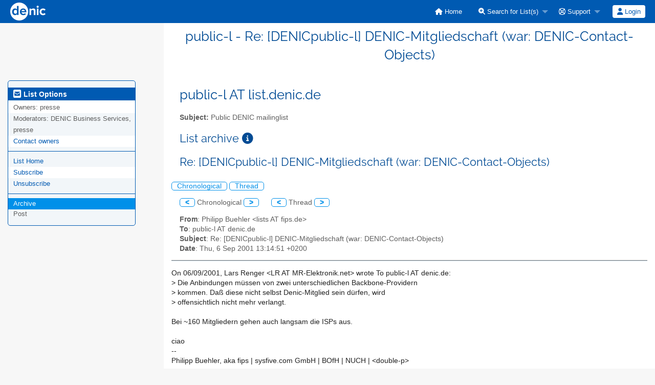

--- FILE ---
content_type: text/html; charset=utf-8
request_url: https://list.denic.de/arc/public-l/2001-09/msg00038.html
body_size: 17533
content:
<!DOCTYPE html>
<html class="no-js" lang="en-US" xml:lang="en-US">
    <!-- main.tt2 -->
    <head>
        <meta charset="UTF-8" />
        <meta name="generator" content="Sympa 6.2.72" />
        <meta name="viewport"  content="width=device-width, initial-scale=1.0">
        <title> public-l - Re: [DENICpublic-l] DENIC-Mitgliedschaft (war: DENIC-Contact-Objects) - arc </title>

        <!-- head_ui.tt2 -->
<link rel="stylesheet" href="/static-sympa/js/jquery-ui/jquery-ui.css?v1.12.1" />
<link rel="stylesheet" href="/static-sympa/js/jqplot/jquery.jqplot.css?v1.0.8" />
<link rel="stylesheet" href="/static-sympa/js/jquery-minicolors/jquery.minicolors.css?v2.3.1">
<link rel="stylesheet" href="/static-sympa/fonts/font-awesome/css/fontawesome.min.css?v6.4.0" />
<link rel="stylesheet" href="/static-sympa/fonts/font-awesome/css/solid.css?v6.4.0" />
<link rel="stylesheet" href="/static-sympa/fonts/font-awesome/css/regular.css?v6.4.0" />
<link rel="stylesheet" href="/static-sympa/js/foundation/css/foundation-float.css?v6.4.2" />

<style>
  select[multiple], select[size] { height: auto; background-image: none; }
</style>
<link rel="stylesheet" href="/static-sympa/css/list.denic.de/style.css?h=0628443c82b4bfab54a470c4807941a8" title="Sympa CSS" />

<link rel="shortcut icon" href="/static-sympa/icons/favicon_sympa.png" />
<!-- end head_ui.tt2 -->


        <!-- head_javascript.tt2 -->

<script>
<!--
var sympa = {
    backText:           'Back',
    calendarButtonText: 'Calendar',
    calendarFirstDay:   0,
    closeText:          'Close',
    copiedText:         'Copied!',
    copyPermalinkText:  'Copy permalink',
    dayNames:           'Sunday:Monday:Tuesday:Wednesday:Thursday:Friday:Saturday'.split(":"),
    dayNamesMin:        'Su:Mo:Tu:We:Th:Fr:Sa'.split(":"),
    home_url:           '/',
    icons_url:          '/static-sympa/icons',
    lang:               'en-US',
    loadingText:        'Please Wait...',
    monthNamesShort:    'Jan:Feb:Mar:Apr:May:Jun:Jul:Aug:Sep:Oct:Nov:Dec'.split(":"),
    openInNewWinText:   'Open in a new window',
    resetText:          'Reset'
};
var lang = 'en-US';
//-->
</script>

<script src="/static-sympa/js/jquery.js?v3.6.0"></script>
<script src="/static-sympa/js/jquery-migrate.js?v1.4.1"></script>
<script src="/static-sympa/js/jquery-ui/jquery-ui.js?v1.12.1"></script>
<script src="/static-sympa/js/jqplot/jquery.jqplot.min.js?v1.0.8"></script>
<script src="/static-sympa/js/jqplot/jqplot.categoryAxisRenderer.min.js?v1.0.8"></script>
<script src="/static-sympa/js/jqplot/jqplot.barRenderer.min.js?v1.0.8"></script>
<script src="/static-sympa/js/jqplot/jqplot.canvasAxisTickRenderer.min.js?v1.0.8"></script>
<script src="/static-sympa/js/jqplot/jqplot.canvasTextRenderer.min.js?v1.0.8"></script>
<script src="/static-sympa/js/jquery-minicolors/jquery.minicolors.min.js?v2.3.6"></script>
<script src="/static-sympa/js/sympa.js?v6.2.72"></script>

<!--[if lt IE 9]>
    <script type="text/javascript" src="/static-sympa/js/html5shiv/html5shiv.js?v3.7.2"></script>
<![endif]-->
<script type="text/javascript" src="/static-sympa/js/respondjs/respond.min.js?v1.4.2"></script>
<script src="/static-sympa/js/foundation/js/vendor/what-input.js?v4.2.0"></script>
<script src="/static-sympa/js/foundation/js/foundation.min.js?v6.4.2"></script>

<!-- end head_javascript.tt2 -->


        <!-- RSS chanel -->
                    
                <link rel="alternate" type="application/xml" title="RSS Latest messages" href="http://list.denic.de/rss/latest_arc/public-l?count=20"/>
                                    </head>

    <body>
        
        <div id="top">
            <a class="displayNone" name="top" href="#content-inner">
                Skip to Content.
            </a>
        </div>

        <noscript>
            <em>Please activate JavaScript in your web browser</em>
        </noscript>

        
            
            
                <!-- header.tt2 -->
<header>
    <div class="title-bar"
         data-responsive-toggle="sympa-top-bar" data-hide-for="medium">
        <span class="menu-text" aria-hidden="true">
            <a href="list.denic.de"><img style="float: left; margin-top: 5px; margin-left: 5px; height: 35px;" src='/static-sympa/icons/logo_sympa.png' alt="DENIC" /></a>
        </span>
        <div class="title-bar-right">
            <div class="title-bar-title">
                <span>Sympa Menu</span>
            </div>
            <a class="menu-icon" href="#" data-toggle="sympa-top-bar"></a>
        </div>
    </div>

    <nav class="top-bar" id="sympa-top-bar" role="navigation">
        <ul class="top-bar-left medium-2 columns show-for-medium">
            <li class="name">
                <span class="menu-text">
                    <a href="list.denic.de"><img style="float: left; margin-top: 5px; margin-left: 5px; height: 35px;" src='/static-sympa/icons/logo_sympa.png' alt="DENIC" /></a>
                </span>
            </li>
        </ul>

        <menu class="top-bar-right">
            <ul class="vertical medium-horizontal menu" data-responsive-menu="drilldown medium-dropdown">
                <!-- sympa_menu.tt2 -->


    

    <li class="">
        <a href="/home">
            <i class="fa fa-home"></i>  Home
        </a>
    </li>





    
        
    
    <li class="">
        <a href="#">
            <i class="fa fa-search-plus"></i> Search for List(s)
        </a>
        <ul class="vertical menu">

            
                
            
            <li class="">
                <a href="/search_list_request">
                    <i class="fa fa-search"></i> Search form
                </a>
            </li>
            
                
            
            <li class="">
                <a class="heavyWork" href="/lists">
                    <i class="fa fa-list"></i> Index of Lists
                </a>
            </li>
            
                
            
            <li class=""><a href="/lists_categories" target=""><i class="fa fa-sitemap"></i> Browse lists by categories</a>

        </ul>
    </li>


    


    <li class="">
        <a href="#">
            <i class="far fa-life-ring"></i> Support
        </a>
        <ul class="vertical menu">

            
                
            
            <li class="">
                <a href="/help" title="Documentation">
                    <i class="fa fa-book"></i> Documentation
                </a>
            </li>
            
                
            
            <li class="">
                <a href="/help/faq.html" title="Frequently asked questions">
                    <i class="fa fa-question"></i> FAQ
                </a>
            </li>
            
            

        </ul>
    </li>








<!-- end sympa_menu.tt2 -->

                <!-- login_menu.tt2 -->




<li class="">
        <form action="" method="POST" autocomplete="off">
            <fieldset><input type="hidden" name="csrftoken" value="4e697644d7003e4819bf77e92b09627a" />
                
                <span>
                    <button type="submit" name="action_login" value="Login">
                        <i class="fa fa-user"></i>
                        Login
                    </button>
                </span>
            </fieldset>
        </form>
    </li>
<!-- end login_menu.tt2 -->

            </ul>
        </menu>
    </nav>
    <h1 class="medium-offset-3 medium-9 columns">public-l - Re: [DENICpublic-l] DENIC-Mitgliedschaft (war: DENIC-Contact-Objects)</h1>
</header>
<!-- end header.tt2 -->

            

            <div id="loading"></div>
            <!-- aside_menu.tt2 -->
<aside class="medium-3 columns">
        <div class="title-bar" data-responsive-toggle="sympa-sub-bar" data-hide-for="medium">
                <span class="menu-text" aria-hidden="true">
                    <i class="fa fa-envelope-square fa-lg"></i>
                </span>
                <div class="title-bar-right">
                    <div class="title-bar-title">
                        <span>List Options Menu</span>
                    </div>
                    <a class="menu-icon" href="#" data-toggle="sympa-sub-bar"></a>
                </div>
            </div>
            <nav class="top-bar" id="sympa-sub-bar" role="navigation">
                <menu class="top-bar-left list">
                    <ul class="vertical menu" data-responsive-menu="drilldown medium-accordion">
                        <!-- list_menu.tt2 -->



<li class="menu_title nolink">
    <label>
        <i class="fa fa-envelope-square fa-lg"></i>
        List Options
    </label>
</li>

<!-- list_panel.tt2 -->





<li class="nolink">
    <span>
        Owners:
        <span>
            presse</span>

        
    </span>
</li>

<li class="nolink">
    <span>
        Moderators:
        <span>
            
                DENIC Business Services, presse
        </span>

        
    </span>
</li>



<li>
    <a href="mailto:public-l-request%20AT%20list.denic.de">Contact owners</a>
</li>

<!-- end list_panel.tt2 -->


<li class="divider" role="separator"></li>
<li></li>

    

<li class="">
    <a href="/info/public-l">List Home</a>
</li>






    
        
            
        
        <li class="">
            <a href="/subscribe/public-l?previous_action=arc">Subscribe</a>
        </li>
    

    
        
            
        
        <li class="">
            <a href="/signoff/public-l">Unsubscribe</a>
        </li>
    


<li class="divider" role="separator"></li>
<li></li>

    
        
            
        
        <li class="active">
            <a href="/arc/public-l" >Archive</a>
        </li>
    



    <li class="menuInactive2">
        <span>Post</span>
    </li>







    



<!-- end list_menu.tt2 -->

                    </ul>
                </menu>
            </nav>
    </aside>
<!-- end aside_menu.tt2 -->

            <main id="content-inner" class="medium-9 columns"><a name="content-inner"></a>
                
                
                    <!-- title.tt2 -->
<h1 style="padding-top: 10px;">public-l AT list.denic.de</h1>
<!-- end title.tt2 -->

                    
                        <p>
                            <b>Subject:</b>
                            Public DENIC mailinglist
                            
                        </p>
                    
                    
                

                <!-- nav.tt2 -->












<!-- end nav.tt2 -->


            
            <!-- arc.tt2 -->
<div class="block">
    <h2>List archive
        <a class="openInNewWindow" href="/nomenu/help/arc.html" target="wws_help">
            <i class="fa fa-info-circle" title="Help" aria-hidden="true"></i>
        </a>
    </h2>
    <!-- part generated by mhonarc -->
    <!-- MHonArc v2.6.19 -->
<!--X-Subject: Re: [DENICpublic&#45;l] DENIC&#45;Mitgliedschaft (war: DENIC&#45;Contact&#45;Objects) -->
<!--X-From-R13: Buvyvcc Phruyre &#60;yvfgfNsvcf.qr> -->
<!--X-Date: Thu, 6 Sep 2001 13:15:43 +0200 -->
<!--X-Message-Id: 20010906131451.A28168@pohl.fips.de -->
<!--X-Content-Type: text/plain -->
<!--X-Reference: 20010906130441.478ced11.michael@hoennig.de -->
<!--X-Reference: 002901c136c4$d5f9c390$50b2b8d4@MROnline.net -->
<!--X-Head-End-->

<!--X-Body-Begin-->
<!--X-User-Header-->
<!--X-User-Header-End-->
<!--X-TopPNI-->

<div id="ActionHeader">
   <div class="text_center"><h2>Re: [DENICpublic-l] DENIC-Mitgliedschaft (war: DENIC-Contact-Objects)</h2></div><br />
   <span class="search_form">
     <a class="ArcMenuLinksSortInactive" href="mail2.html#00038">Chronological</a>
     <a class="ArcMenuLinksSortInactive" href="thrd2.html#00038">Thread</a>&nbsp;
   </span>
   <ul class="MainMenu">
     <a class="ArcMenuLinks" href="msg00037.html">&lt;</a>
 Chronological <a class="ArcMenuLinks" href="msg00039.html">&gt;</a>
&nbsp;&nbsp;&nbsp;&nbsp;&nbsp;<a class="ArcMenuLinks" href="msg00036.html">&lt;</a>
  Thread <a class="ArcMenuLinks" href="msg00040.html">&gt;</a>

   </ul>
</div>
<div>

<!-- end header -->


<!--X-TopPNI-End-->
<!--X-MsgBody-->
<!--X-Subject-Header-Begin-->



<div class="block">


<!--X-Subject-Header-End-->
<!--X-Head-of-Message-->
<ul>
<li><strong>From</strong>: Philipp Buehler &lt;lists AT fips.de&gt;</li>
<li><strong>To</strong>: public-l AT denic.de</li>
<li><strong>Subject</strong>: Re: [DENICpublic-l] DENIC-Mitgliedschaft (war: DENIC-Contact-Objects)</li>
<li><strong>Date</strong>: Thu, 6 Sep 2001 13:14:51 +0200</li>
</ul>
<!--X-Head-of-Message-End-->
<!--X-Head-Body-Sep-Begin-->
</div>
<hr size="1" noshade>
<!--X-Head-Body-Sep-End-->
<!--X-Body-of-Message-->
On 06/09/2001, Lars Renger &lt;LR AT MR-Elektronik.net&gt; wrote To public-l AT denic.de:<br>
&gt;<i> Die Anbindungen müssen von zwei unterschiedlichen Backbone-Providern</i><br>
&gt;<i> kommen. Daß diese nicht selbst Denic-Mitglied sein dürfen, wird</i><br>
&gt;<i> offensichtlich nicht mehr verlangt.</i><br>
<br>
Bei ~160 Mitgliedern gehen auch langsam die ISPs aus.<br>
<br>
ciao<br>
-- <br>
Philipp Buehler, aka fips | sysfive.com GmbH | BOfH | NUCH | &lt;double-p&gt; <br>
<br>
#1: Break the clue barrier!<br>
#2: Already had buzzword confuseritis ? <br>
<br>
<br>

<!--X-Body-of-Message-End-->
<!--X-MsgBody-End-->
<!--X-Follow-Ups-->
<br clear="all" />
<hr size="1" noshade>
<UL>
<li><strong>Re: [DENICpublic-l] DENIC-Contact-Objects</strong>, <em>(continued)</em>
<ul>
<ul>
<ul>
<ul>
<li><b><a name="00017" href="msg00017.html">Re: [DENICpublic-l] DENIC-Contact-Objects</a></b>, <em>Peter 'Rattacresh' Backes, 09/06/2001</em>
<ul>
<li><b><a name="00018" href="msg00018.html">AW: [DENICpublic-l] DENIC-Contact-Objects</a></b>, <em>Heiko Ambos, 09/06/2001</em>
</li>
<li><b><a name="00022" href="msg00022.html">Re: [DENICpublic-l] DENIC-Contact-Objects</a></b>, <em>Michael van Elst, 09/06/2001</em>
<ul>
<li><b><a name="00025" href="msg00025.html">Re: [DENICpublic-l] DENIC-Contact-Objects</a></b>, <em>Peter 'Rattacresh' Backes, 09/06/2001</em>
<ul>
<li><b><a name="00026" href="msg00026.html">[DENICpublic-l] DENIC-Mitgliedschaft (war: DENIC-Contact-Objects)</a></b>, <em>Michael Hoennig, 09/06/2001</em>
<li><b><a name="00030" href="msg00030.html">Re: [DENICpublic-l] DENIC-Mitgliedschaft (war: DENIC-Contact-Objects)</a></b>, <em>Michael van Elst, 09/06/2001</em>
<li><b><a name="00033" href="msg00033.html">Re: [DENICpublic-l] DENIC-Mitgliedschaft</a></b>, <em>Michael Hoennig, 09/06/2001</em>
</li>
<li><em>Message not available</em>
<li><em>Message not available</em>
<li><b><a name="00034" href="msg00034.html">Re: [DENICpublic-l] DENIC-Mitgliedschaft (war: DENIC-Contact-Objects)</a></b>, <em>Michael Hoennig, 09/06/2001</em>
<li><b><a name="00035" href="msg00035.html">Re: [DENICpublic-l] DENIC-Mitgliedschaft (war: DENIC-Contact-Objects)</a></b>, <em>Michael van Elst, 09/06/2001</em>
</li>
<li><b><a name="00036" href="msg00036.html">RE: [DENICpublic-l] DENIC-Mitgliedschaft (war: DENIC-Contact-Objects)</a></b>, <em>Lars Renger, 09/06/2001</em>
<LI><STRONG>Re: [DENICpublic-l] DENIC-Mitgliedschaft (war: DENIC-Contact-Objects)</STRONG>, <EM>Philipp Buehler, 09/06/2001</EM>
</li>
<li><b><a name="00040" href="msg00040.html">Re: [DENICpublic-l] DENIC-Mitgliedschaft (war: DENIC-Contact-Objects)</a></b>, <em>Michael Hoennig, 09/06/2001</em>
<li><b><a name="00042" href="msg00042.html">Re: [DENICpublic-l] DENIC-Mitgliedschaft (war: DENIC-Contact-Objects)</a></b>, <em>Henning Brauer, 09/06/2001</em>
</li>
</li>
</li>
</li>
</li>
</li>
<li><b><a name="00037" href="msg00037.html">Re: [DENICpublic-l] DENIC-Mitgliedschaft (war: DENIC-Contact-Objects)</a></b>, <em>Michael Hoennig, 09/06/2001</em>
</li>
<li><b><a name="00039" href="msg00039.html">Re: [DENICpublic-l] DENIC-Mitgliedschaft (war: DENIC-Contact-Objects)</a></b>, <em>Henning Brauer, 09/06/2001</em>
</li>
</li>
</li>
<li><b><a name="00029" href="msg00029.html">Re: [DENICpublic-l] DENIC-Contact-Objects</a></b>, <em>Michael van Elst, 09/06/2001</em>
<li><b><a name="00032" href="msg00032.html">AW: [DENICpublic-l] DENIC-Contact-Objects</a></b>, <em>Heiko Ambos, 09/06/2001</em>
</li>
</li>
</ul>
</li>
</ul>
</li>
</ul>
</li>
</ul>
</ul>
</ul>
<li><b><a name="00012" href="msg00012.html">Re: Re: Re: [DENICpublic-l] DENIC-Contact-Objects</a></b>, <em>Sabine Dolderer/Denic, 09/06/2001</em>
<ul>
<li><b><a name="00066" href="msg00066.html">Re: Re: Re: [DENICpublic-l] DENIC-Contact-Objects</a></b>, <em>Florian Effenberger, 09/07/2001</em>
</li>
</ul>
</li>
<li><b><a name="00020" href="msg00020.html">Re: [DENICpublic-l] DENIC-Contact-Objects</a></b>, <em>Daniel Weber, 09/06/2001</em>
<ul>
<li><b><a name="00023" href="msg00023.html">Re: [DENICpublic-l] DENIC-Contact-Objects</a></b>, <em>Michael van Elst, 09/06/2001</em>
</li>
</ul>
</li>
</ul>
</li>
</UL>

<!--X-Follow-Ups-End-->
<!--X-References-->
<!--X-References-End-->
<!--X-BotPNI-->


<!--X-BotPNI-End-->
<!--X-User-Footer-->
<!--X-User-Footer-End-->
<hr size="1" noshade>
<p><font size="-1">
Archive powered by <a href="http://www.mhonarc.org/">MHonArc 2.6.19</a>.
</font></p>



    <!-- end of part generated by mhonarc -->
</div>
<!-- end arc.tt2 -->

            

            </main><!-- End content-inner -->

            <div class="displayNone"><a href="#top">Top of Page</a></div>
            <div class="scroll-top-wrapper "></div>

            <!-- footer.tt2 -->
<footer role="contentinfo">

<img src="/static-sympa/icons/favicon_sympa.png" alt="SYMPA logo" width="20" height="20"/> 

<a href="https://www.sympa.org">Powered by Sympa 6.2.72</a> | <a href="https://www.denic.de/ueber-denic/impressum/">Imprint</a> | <a href="https://www.denic.de/ueber-denic/datenschutzerklaerung/">Data protection</a>

</footer>
<!-- end footer.tt2 -->

        
    </body>
    <!-- end main.tt2 -->
</html>
